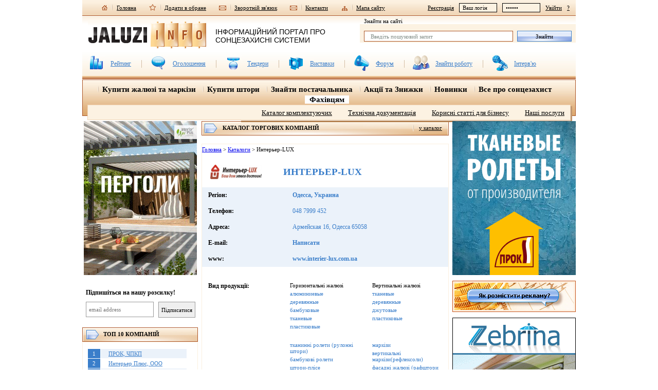

--- FILE ---
content_type: text/html; charset=windows-1251
request_url: https://jaluzi-info.ua/company/view/243.htm
body_size: 9318
content:
<!DOCTYPE html PUBLIC "-//W3C//DTD XHTML 1.0 Transitional//EN" "http://www.w3.org/TR/xhtml1/DTD/xhtml1-transitional.dtd">
<html xmlns="http://www.w3.org/1999/xhtml">
<head>
    <meta http-equiv="Content-Type" content="text/html; charset=windows-1251" />
    <title>Интерьер-LUX  - Жалюзи Инфо</title>
    <meta name="description" content="Информация для покупателей и продавцов жалюзи. Рейтинги компаний, отзывы, каталоги жалюзи." />
    <meta name="keywords" content="" />
    
    <link rel="stylesheet" href="/templates/default/css/art-styles.css?r=1" />
    <!--[if IE]><link rel="stylesheet" type="text/css" href="/templates/default/css/ie-styles.css" /><![endif]-->
    <link rel="stylesheet" href="/templates/default/css/fancybox.css" />
    <link rel="stylesheet" href="/templates/default/css/uploadify.css" />
    
    
    <script type="text/javascript" src="/templates/default/js/jLib.js"></script>
    <script type="text/javascript" src="/templates/default/js/functions.js?r=1"></script>
	<meta name="google-site-verification" content="4uHdcCxKmOfsDfNRrKABRORzPXQ9eJ0QQJgeDhyFN2E" />
	<meta name="p:domain_verify" content="7c3af95b85556b96abb1a410b382636a"/>
	<script type="text/javascript">
         var _gaq = _gaq || [];
        _gaq.push (['_setAccount', 'UA-13170226-3']);
        _gaq.push (['_addOrganic', 'yandex.ru', 'query']);
        _gaq.push (['_addOrganic', 'images.yandex.ru', 'text']);
        _gaq.push (['_addOrganic', 'blogs.yandex.ru', 'text']);
        _gaq.push (['_addOrganic', 'video.yandex.ru', 'text']);
        _gaq.push (['_addOrganic', 'mail.ru', 'q']);
        _gaq.push (['_addOrganic', 'go.mail.ru', 'q']);
        _gaq.push (['_addOrganic', 'google.com.ua', 'q']);
        _gaq.push (['_addOrganic', 'images.google.ru', 'q']);
        _gaq.push (['_addOrganic', 'maps.google.ru', 'q']);
        _gaq.push (['_addOrganic', 'rambler.ru', 'words']);
        _gaq.push (['_addOrganic', 'nova.rambler.ru', 'query']);
        _gaq.push (['_addOrganic', 'nova.rambler.ru', 'words']);
        _gaq.push (['_addOrganic', 'gogo.ru', 'q']);
        _gaq.push (['_addOrganic', 'nigma.ru', 's']);
        _gaq.push (['_addOrganic', 'search.qip.ru', 'query']);
        _gaq.push (['_addOrganic', 'webalta.ru', 'q']);
        _gaq.push (['_addOrganic', 'sm.aport.ru', 'r']);
        _gaq.push (['_addOrganic', 'meta.ua', 'q']);
        _gaq.push (['_addOrganic', 'search.bigmir.net', 'z']);
        _gaq.push (['_addOrganic', 'search.i.ua', 'q']);
        _gaq.push (['_addOrganic', 'index.online.ua', 'q']);
        _gaq.push (['_addOrganic', 'web20.a.ua', 'query']);
        _gaq.push (['_addOrganic', 'search.ukr.net', 'search_query']);
        _gaq.push (['_addOrganic', 'search.com.ua', 'q']);
        _gaq.push (['_addOrganic', 'search.ua', 'q']);
        _gaq.push (['_addOrganic', 'poisk.ru', 'text']);
        _gaq.push (['_addOrganic', 'go.km.ru', 'sq']);
        _gaq.push (['_addOrganic', 'liveinternet.ru', 'ask']);
        _gaq.push (['_addOrganic', 'gde.ru', 'keywords']);
        _gaq.push (['_addOrganic', 'affiliates.quintura.com', 'request']);
        _gaq.push (['_addOrganic', 'akavita.by', 'z']);
        _gaq.push (['_addOrganic', 'search.tut.by', 'query']);
        _gaq.push (['_addOrganic', 'all.by', 'query']);
        _gaq.push (['_trackPageview']);
		(function() {
			var ga = document.createElement('script'); ga.type = 'text/javascript'; ga.async = true;
			ga.src = ('https:' == document.location.protocol ? 'https://ssl' : 'http://www') + '.google-analytics.com/ga.js';
			var s = document.getElementsByTagName('script')[0]; s.parentNode.insertBefore(ga, s);
		})();
    </script>
    <script>
jQuery( document ).ready(function() {
	jQuery('#scrollup img').mouseover( function(){
		jQuery( this ).animate({opacity: 0.65},100);
	}).mouseout( function(){
		jQuery( this ).animate({opacity: 1},100);
	}).click( function(){
		window.scroll(0 ,0); 
		return false;
	});

	jQuery(window).scroll(function(){
		if ( jQuery(document).scrollTop() > 0 ) {
			jQuery('#scrollup').fadeIn('fast');
		} else {
			jQuery('#scrollup').fadeOut('fast');
		}
	});
});
    </script>
</head>
<body>
<div id="popup" align="center"></div>
<div align="center" style="/*background:url('/templates/default/images/top_ng.png') 0 -20px repeat-x, url('/templates/default/images/elshar38.png') center 50px  repeat-x, url('/templates/default/images/snow.gif*/');background-attachment:fixed;">
    <div id="page" lang="" align="left">
    	<div class="head">
        	<div class="hello">
	
	<div id="auth-message" class="message"></div>
	<a href="/profile/registration.htm">Реєстрація</a>
    <input type="text" value="Ваш логін" class="auth" name="login" />
    <input type="password" value="******" class="auth" name="password" />
	<a id="auth" name="login">Увійти</a>
	<a href="/profile/restore.htm">?</a>
	
	
	
</div>
        	<div class="top-links">
            	<a href="/"><img src="/templates/default/images/home.jpg" alt="" />Головна</a>
            	<a onclick="bookmark(this)"><img src="/templates/default/images/fav.jpg" alt="" />Додати в обране</a>
            	<a class="feedback" name="get"><img src="/templates/default/images/feedback.jpg" alt="" />Зворотній зв'язок</a>
                <a href="/contacts.htm"><img src="/templates/default/images/feedback.jpg" alt="" />Контакти</a>
            	<a href="/sitemap.htm"><img src="/templates/default/images/sitemap.jpg" alt="" />Мапа сайту</a>
            </div>
        </div>
        
		<div class="head-block">
	<div class="search">
		<form action="/search.htm">
		<span style="display:inline">Знайти на сайті</span>
		
		<div class="com_button">
		<div><g:plusone size="small" annotation="count"></g:plusone></div>
		<!-- Place this tag where you want the +1 button to render -->
		<!-- Place this render call where appropriate -->
		<script type="text/javascript">
		  window.___gcfg = {lang: 'ru'};
		
		  (function() {
		    var po = document.createElement('script'); po.type = 'text/javascript'; po.async = true;
		    po.src = 'https://apis.google.com/js/plusone.js';
		    var s = document.getElementsByTagName('script')[0]; s.parentNode.insertBefore(po, s);
		    
		  })();
		</script>
		<script>(function(d, s, id) {
		  var js, fjs = d.getElementsByTagName(s)[0];
		  if (d.getElementById(id)) return;
		  js = d.createElement(s); js.id = id;
		  js.src = "//connect.facebook.net/ru_RU/all.js#xfbml=1";
		  fjs.parentNode.insertBefore(js, fjs);
		}(document, 'script', 'facebook-jssdk'));</script>
		
		<div class="fb-like" data-send="false" data-layout="button_count" data-show-faces="true"></div>
</div>
		<div>
			<input type="text" class="text" value="Введіть пошуковий запит" name="q" />
			<input type="submit" class="button submit" value="Знайти" />
		</div>
		</form>
	</div>
	<a href="/" class="logo" style="margin-top:12px;"><img src="/templates/default/images/logo.jpg" style="margin-top:-0px;" alt="" /><span>інформаційний портал про сонцезахисні системи</span></a>
	<div style="position:relative;hight:1px;">
	<!--<img style="position:absolute;top:1px;left:475px;" src="/templates/default/images/candles-ny.png" />-->

	</div>
	<div class="top-menu">
		<ul>
			<li><img src="/templates/default/images/ico/rating.jpg" alt="" /><a href="/rating.htm">Рейтинг</a></li>
			<li><img src="/templates/default/images/ico/ann.jpg" alt="" /><a href="/announce.htm">Оголошення</a></li>
			<li><img src="/templates/default/images/ico/tender.jpg" alt="" /><a href="/tender.htm">Тендери</a></li>
			<li><img src="/templates/default/images/ico/ex.jpg" alt="" /><a href="/exhibitions.htm">Виставки</a></li>
			<li><img src="/templates/default/images/ico/forum.jpg" alt="" /><a href="/forum.htm">Форум</a></li>
			<li><img src="/templates/default/images/ico/job.jpg" alt="" /><a href="/job.htm">Знайти роботу</a></li>
			<li class="last"><img src="/templates/default/images/ico/interview.jpg" alt="" /><a href="/interview.htm">Інтерв'ю</a></li>
		</ul>
	</div>
</div>

<div class="selector">
	
	<div class="links">
		<a href="/company/jaluzi/" ><span>Купити жалюзі та маркізи</span></a>
		<a href="/company/category/3.htm" ><span>Купити штори</span></a>
		<a href="/company/category/1.htm" ><span>Знайти постачальника</span></a>
		<a href="/actions.htm" ><span>Акції та Знижки</span></a>
		<a href="/newitems.htm" ><span>Новинки</span></a>	
		<div style="display:inline;" rel="first" ><span><a >Все про сонцезахист</a></span></div>
		<div style="display:inline;" rel="second"  ><span><a class="sel" >Фахівцям</a></span></div>
		<!--<a href="/catalog.htm" class="first "><span>Каталоги</span></a>-->
	</div>
	
	
	<div id="rub_first" rel="first" class="rubs" style="display:none">
		<div>
			<a href="/photos.htm" >Фотогалерея</a>
			<a href="/allabout.htm">Все про жалюзі, маркізи та штори</a>
			<a href="/interest.htm" ><span>Це цікаво</span></a>
		</div>
	</div>
	<div rel="second"  id="rub_second"  class="rubs">
		<div>
			
			<a href="/components.htm" >Каталог комплектуючих</a>
			<a href="/techdoc.htm" >Технічна документація</a>
			<a href="/articles.htm" >Корисні статті для бізнесу</a>
			<a href="/services.htm" >Наші послуги</a>
		</div>
	</div>
</div>

        <table cellpadding="0" cellspacing="0" width="100%" class="content "><tr>
        <td class="left-side">
        	
            <div class="banners" style="height:316px;overflow:hidden"><div align="center" ><a href="/direct/to/150.htm" style="text-decoration:none;" target="_blank" title="Interior Plus produkcziya"><img src="/files/gif/1486122732.gif" alt="Interior Plus produkcziya" width="220" height="300" /></a></div></div>
            
            <!-- Begin MailChimp Signup Form -->
<link href="https://cdn-images.mailchimp.com/embedcode/slim-081711.css" rel="stylesheet" type="text/css">
<style type="text/css">
#mc_embed_signup{background:#fff; clear:left; font:12px Helvetica,Arial,sans-serif;  width:220px;}
/* Add your own MailChimp form style overrides in your site stylesheet or in this style block.
  We recommend moving this block and the preceding CSS link to the HEAD of your HTML file. */
</style>
<div id="mc_embed_signup">
<form action="https://jaluzi-info.us4.list-manage1.com/subscribe/post?u=ff5990ea21f8588955a2f9995&amp;id=fa655f9f5d" method="post" id="mc-embedded-subscribe-form" name="mc-embedded-subscribe-form" class="validate" target="_blank">
<label for="mce-EMAIL" style="font-size:12px">Підпишіться на нашу розсилку!</label>
    <div style="display: flex; justify-content: space-between">
        <input type="email" value="" name="EMAIL" class="email" id="mce-EMAIL" placeholder="email address" required>
        <div class="clear"><input type="submit" value="Підписатися" name="subscribe" id="mc-embedded-subscribe" style="display: inline-block; padding: 0 5px; height: 31px;"></div>
    </div>
</form>
</div>

<!--End mc_embed_signup--><!--<div class="subs">
	<p></p>
	<span>Підписатись на новини</span>
	<input type="text" value="Введіть Ваш E-mail" />
	<a class="button">Підписатися</a>
    <div class="separator"></div>
</div>-->
            <div class="header-sm">Топ 10 компаній</div>
<div class="top-company">
    <table cellpadding="0" cellspacing="1">
    
    <tr>
        <td class="num">1</td>
        <td class="name"><a href="/company/view/104.htm">ПРОК, ЧПКП</a></td>
    </tr>
    <tr>
        <td class="num">2</td>
        <td class="name"><a href="/company/view/41.htm">Интерьер Плюс, ООО</a></td>
    </tr>
    <tr>
        <td class="num">3</td>
        <td class="name"><a href="/company/view/30.htm">Жалюзі - Дизайн</a></td>
    </tr>
    <tr>
        <td class="num">4</td>
        <td class="name"><a href="/company/view/47.htm">Sunny, TM</a></td>
    </tr>
    <tr>
        <td class="num">5</td>
        <td class="name"><a href="/company/view/1963.htm">Миловид</a></td>
    </tr>
    <tr>
        <td class="num">6</td>
        <td class="name"><a href="/company/view/1962.htm">Львів Плісе</a></td>
    </tr>
    <tr>
        <td class="num">7</td>
        <td class="name"><a href="/company/view/1960.htm">ЖАЛЮЗІ best</a></td>
    </tr>
    <tr>
        <td class="num">8</td>
        <td class="name"><a href="/company/view/1959.htm">Інтернет-магазин jaluziodua</a></td>
    </tr>
    <tr>
        <td class="num">9</td>
        <td class="name"><a href="/company/view/1958.htm">OOO Jalousie brand</a></td>
    </tr>
    <tr>
        <td class="num">10</td>
        <td class="name"><a href="/company/view/1948.htm">Vertukall</a></td>
    </tr>
    </table>
</div>
            <div class="header-sm"><a href="/info.htm">Вся стрічка</a>Інфоцентр</div>
<div class="info-block">
	
	<div>
		<span>23.12.25</span>
		<a href="/info/view/615.htm">Новини компанії Інтер'єр Плюс</a>
		<p>Графік роботи на Новорічні свята!</p>
	</div>
    
	<div>
		<span>19.12.25</span>
		<a href="/info/view/614.htm">Графік роботи компанії Роліс у свята.</a>
		<p>Повідомляємо про зміни в графіку роботи компанії Роліс в грудні 2025 та січні 2026 рр.</p>
	</div>
    
	<div>
		<span>02.12.25</span>
		<a href="/info/view/613.htm">Святковий графік роботи компанії Декосан</a>
		<p>Наближаються свята, тож публікуємо графік роботи Декосану на грудень</p>
	</div>
    
	<div>
		<span>15.05.25</span>
		<a href="/info/view/612.htm">Компанія Венеція з міста Одеса зачиняється!</a>
		<p>та проводить розпродаж комплектуючих для жалюзі та ролет</p>
	</div>
    
	<div>
		<span>08.05.25</span>
		<a href="/info/view/610.htm">День пам'яті та примирення</a>
		<p>Пам'ятаємо тих, хто боровся за Україну</p>
	</div>
    
	<div>
		<span>18.04.25</span>
		<a href="/info/view/608.htm">З прийдешніми Великодніми святами!</a>
		<p></p>
	</div>
    
</div>

            <div id="fb-root"></div>
            <div style="width:223px; border:1px solid #aaa; border-top-color:#315c99; overflow-x:hidden; margin:10px 0;">
            <iframe name="f174e27f3" width="225" height="215" frameborder="0" allowtransparency="true" scrolling="no" title="fb:like_box Facebook Social Plugin" src="https://www.facebook.com/plugins/like_box.php?href=https://www.facebook.com/JALUZI.INFO&show_faces=true&show_border=false&header=true&stream=false&width=225&height=400&app_id=&locale=ru_RU&sdk=joey&channel=https://static.ak.facebook.com/connect/xd_arbiter.php?version=24#cb=f2c49afe4&origin=http%3A%2F%2Fjaluzi-info.ua%2Ff2b63e2bac&domain=jaluzi-info.ua&relation=parent.parent" style="border:none; visibility: visible; width: 235px; height: 215px; margin-left:-3px" class=""></iframe>
            </div>

			<a data-pin-do="embedUser" href="https://ru.pinterest.com/JaluziInfo/" data-pin-scale-width="66" data-pin-scale-height="225" data-pin-board-width="205"></a>
			<!-- Please call pinit.js only once per page -->
			<script type="text/javascript" async defer src="//assets.pinterest.com/js/pinit.js"></script>
			<br><br>
            <g:plus href="https://plus.google.com/109394340881061471686" rel="publisher" width="225" height="131" theme="light"></g:plus>
            <br />
            
        </td>
        <td class="center"><div id="p-border" class="nob"><div class="header"><a href="/company/jaluzi/">у каталог</a>Каталог торгових компаній</div>
<div class="company-view">
	<table class="h" cellpadding="0" cellspacing="0"><tr>
    <td width="110"><img src="/images/company.1308213035.1.b.jpg" alt="" /></td>
    <td><h1>Интерьер-LUX</h1></td>
    <div class="breadcrumb" xmlns:v="http://rdf.data-vocabulary.org/#">
			<span typeof="v:Breadcrumb">
			<a href="https://jaluzi-info.ua/" title="повернутися Головна" rel="v:url" property="v:title">Головна</a>
			</span>
			<span class="navigation-pipe">&gt;</span>
			<span typeof="v:Breadcrumb">
			<a href="https://jaluzi-info.ua/catalog.htm" title="повернутися Каталоги" rel="v:url" property="v:title">Каталоги</a>
			</span><span class="navigation-pipe">&gt;</span>
			<span class="navigation_end">Интерьер-LUX</span></div>
	
    
    </tr></table>
    <table class="f" cellpadding="0" cellspacing="0">
    <tr><td class="h">Регіон:</td><td><strong>Одесса, Украина</strong></td></tr>
    <tr><td class="h">Телефон:</td><td>048 7999 452</td></tr>
    
    <tr><td class="h">Адреса:</td><td>Армейская 16, Одесса 65058</td></tr>
    
    <tr><td class="h">E-mail:</td><td><a class="feedback" name="get|243">Написати</a></td></tr>
    <tr><td class="h">www:</td><td><a href="http://www.interier-lux.com.ua" target="_blank">www.interier-lux.com.ua</a></td></tr>
    </table>
	
	
	
	<table cellpadding="0" cellspacing="0" class="x-rubs">
	<tr>
		<td rowspan="10" class="h">Вид продукції:</td>
        
		<td>
			<div>Горизонтальні жалюзі</div>
			<ul><li>алюминиевые</li><li>деревянные</li><li>бамбуковые</li><li>тканевые</li><li>пластиковые </li></ul>
		</td>
        
        
		<td>
			<div>Вертикальні жалюзі</div>
			<ul><li>тканевые</li><li>деревянные</li><li>джутовые</li><li>пластиковые</li></ul>
		</td>
        
	</tr>
	<tr>
		<td><ul><li>Тканинні ролети (Рулонні штори)</li><li>Бамбукові ролети</li><li>Штори-Плісе</li><li>Фотожалюзі</li><li>Японські штори</li><li>Жалюзі з елекроприводом</li></ul></td>
		<td><ul><li>Маркізи</li><li>Вертикальні маркізи(Рефлексоли)</li><li>Фасадні жалюзі (Рафштори т.і.)</li><li>Захисні ролети</li></ul></td>
	</tr>
	</table>
	
	
	
	
    <div class="ab">
        <div>Про компанію</div>
        	Интерьер-LUX, постарается стать для вас навигатором по выбору  жалюзи и роллет. Мы поможем Вам в декорировании окон горизонтальными жалюзи, вертикальными жалюзи, рулонными шторами, шторами плисе, римскими шторами или же бамбуковыми ролетами. Вы заботитесь не только об интерьере окна, но и об экстерьере помещения? Будем рады предложить Вам роллеты, маркизы, шлагбаумы, парковочные барьеры, а так же роллетные, секционные, откатные, раздвижные и панорамные ворота.<br />
	 <br />

	</div>
    
    
    <div class="ab">
        <div>Фотогалерея:</div>
        <ul class="gallery">
        <li><a href="/images/company_gallery.1308213384.1.b.jpg" class="preview" rel="gal" title=""><img src="/images/company_gallery.1308213384.1.s.jpg"  /></a><p></p></li><li><a href="/images/company_gallery.1308213356.1.b.jpg" class="preview" rel="gal" title=""><img src="/images/company_gallery.1308213356.1.s.jpg"  /></a><p></p></li><li><a href="/images/company_gallery.1308213324.1.b.jpg" class="preview" rel="gal" title=""><img src="/images/company_gallery.1308213324.1.s.jpg"  /></a><p></p></li><li><a href="/images/company_gallery.1308213306.1.b.jpg" class="preview" rel="gal" title=""><img src="/images/company_gallery.1308213306.1.s.jpg"  /></a><p></p></li><li><a href="/images/company_gallery.1308213278.1.b.jpg" class="preview" rel="gal" title=""><img src="/images/company_gallery.1308213278.1.s.jpg"  /></a><p></p></li><li><a href="/images/company_gallery.1308213254.1.b.jpg" class="preview" rel="gal" title=""><img src="/images/company_gallery.1308213254.1.s.jpg"  /></a><p></p></li><li><a href="/images/company_gallery.1308213234.1.b.jpg" class="preview" rel="gal" title=""><img src="/images/company_gallery.1308213234.1.s.jpg"  /></a><p></p></li><li><a href="/images/company_gallery.1308213207.1.b.jpg" class="preview" rel="gal" title=""><img src="/images/company_gallery.1308213207.1.s.jpg"  /></a><p></p></li>
        </ul>
    </div>
    <div class="separator"></div>
    
	<br /><br /><br /><br />
</div>
<div class="comments-pad"><div>Відгуки (0)</div></div>
<ul class="comments">

</ul>
<a href="/company/comment/243.htm" class="x-add"><img src="/templates/default/images/plus.jpg" />додати відгук про компанію</a>
</div></td>
        <td class="right-side">
            <div class="banners">
	<div align="center">
	<div style="width:240px;height:300px;overflow:hidden;margin-top:11px;position:relative;background:url(/files/jpg/prok_banner_240x300_1427275113.jpg)">
		<object classid="clsid:d27cdb6e-ae6d-11cf-96b8-444553540000" codebase="http://fpdownload.macromedia.com/pub/shockwave/cabs/flash/swflash.cab#version=8,0,0,0" width="240" height="300" align="middle">
            <param name="allowScriptAccess" value="sameDomain" />
            <param name="movie" value="/files/swf/1427275113.swf" />
            <param name="quality" value="high" />
            <param name="wmode" value="transparent" />
            <embed src="/files/swf/1427275113.swf" quality="high" wmode="transparent" width="240" height="300" align="middle" allowScriptAccess="sameDomain" type="application/x-shockwave-flash" pluginspage="http://www.macromedia.com/go/getflashplayer" />
		</object>
		<a style="display:block;position:absolute;z-index:10;left:0;top:0;margin:0;padding:0;width:240px;height:300px;text-decoration:none;background:url(/templates/default/images/blank.gif);" href="/direct/to/132.htm" target="_blank" title="Тканевые ролеты Прока">&nbsp;</a>
	</div>
</div>
	<a href="/advert.htm"><img src="/templates/default/images/how_advert.jpg" alt="" /></a>
	<div align="center">
	<div style="width:240px;height:300px;overflow:hidden;margin-top:11px;position:relative;background:url(/files/gif/zebrina_banner_240x300_1455800387.gif)">
		<object classid="clsid:d27cdb6e-ae6d-11cf-96b8-444553540000" codebase="http://fpdownload.macromedia.com/pub/shockwave/cabs/flash/swflash.cab#version=8,0,0,0" width="240" height="300" align="middle">
            <param name="allowScriptAccess" value="sameDomain" />
            <param name="movie" value="/files/swf/1455800387.swf" />
            <param name="quality" value="high" />
            <param name="wmode" value="transparent" />
            <embed src="/files/swf/1455800387.swf" quality="high" wmode="transparent" width="240" height="300" align="middle" allowScriptAccess="sameDomain" type="application/x-shockwave-flash" pluginspage="http://www.macromedia.com/go/getflashplayer" />
		</object>
		<a style="display:block;position:absolute;z-index:10;left:0;top:0;margin:0;padding:0;width:240px;height:300px;text-decoration:none;background:url(/templates/default/images/blank.gif);" href="/direct/to/146.htm" target="_blank" title="Маркизы Зебрина">&nbsp;</a>
	</div>
</div>
	
	
		
</div>

            <div class="header-sm">Корисна інформація</div>
<ul class="info-block">
	<li><a href="http://zebrina.com.ua/markizy">Маркізи різноманітних систем та ступенів складності</a></li>
    <li><a href="http://jaluzi-design.com.ua/">Чудова нагода придбати тканинні ролети та дерев'яні жалюзі в Києві за привабливими цінами</a></li>
    
</ul>

			<div class="header-sm">Останнє на форумі</div>
<ul class="info-block">
	
    <li class="forum-block">
        <a href="/forum/theme/33.htm#p803" class="theme">Плиссе на рынке Украины</a>
        <p class="comment">Шторы-плиссе в ассортименте компании Декорвікна с 2003-го года. На мой взгляд - это одно из самых перспективных &hellip;</p>
        <a href="/forum/theme/33.htm#p803" class="more">Читати далі &rarr;</a>
        <span class="dt">22.03.2023</span>
        <div class="separator"></div>
    </li>
    
    <li class="forum-block">
        <a href="/forum/theme/69.htm/page/2/#p802" class="theme">Ремонт станка по производству горизонтальных жалюзи</a>
        <p class="comment">Здравствуйте! вот и меня это коснулось, (пропеллер,саблевидность) если можно то вышлете пожалуйста инструкция &hellip;</p>
        <a href="/forum/theme/69.htm/page/2/#p802" class="more">Читати далі &rarr;</a>
        <span class="dt">26.07.2020</span>
        <div class="separator"></div>
    </li>
    
    <li class="forum-block">
        <a href="/forum/theme/8.htm/page/3/#p794" class="theme">бесплатные замеры</a>
        <p class="comment">Я тоже думаю что от 50 будет в самый раз. Тогда и ценить будут больше.</p>
        <a href="/forum/theme/8.htm/page/3/#p794" class="more">Читати далі &rarr;</a>
        <span class="dt">08.04.2019</span>
        <div class="separator"></div>
    </li>
    
</ul>

            
            
        </td>
        </tr>
        
		<tr>
			<td style="color:#444" colspan="3" class="bottom-seo-text"></td>
		</tr>
        </table>
        <div class="footer">
        	<div class="counters">
	<span class="feed"><img src="/templates/default/images/feedback-blue.jpg" alt="" /><a href="/contacts.htm" >Контакти</a></span>
	<ul>
    	<li><a href="https://jaluzi-info.ua/" target="_blank"><img src="https://jaluzi-info.ua/stat/get/5/" alt="JALUZI-INFO.ua – портал про жалюзі, маркізи та штори. Каталог компаній. Відгуки про компанії." title="Жалюзі Інфо: жалюзі, рулонні штори, штори-плісе, маркізи." border="0" width="88" height="31" /></a></li>
		
	</ul>
	 <div class="social">
		<noindex>
    	<a href="https://www.youtube.com/user/JaluziInfoUa" target="_blank" rel="nofollow"><img src="/templates/default/images/ico/youtube.png" /></a>
    	<a href="https://google.com/+Jaluzi-infoUa" target="_blank" rel="nofollow"><img src="/templates/default/images/ico/google.png" /></a>
    	<a href="https://www.facebook.com/JALUZI.INFO" target="_blank" rel="nofollow"><img src="/templates/default/images/ico/facebook.png" /></a>
		</noindex>
	</div>
</div>
<div class="bottom-rubs">
	<ul style="width:140px">
		<li class="top"><img src="/templates/default/images/home-blue.jpg" alt="" /><a href="/">На головну</a></li>
		<li><a href="/job.htm" >Вакансії/резюме</a></li>
		<li><a href="/catalog.htm" >Каталоги</a></li>
		<li><a href="/actions.htm" >Акції</a></li>
		<li><a href="/newitems.htm" >Новинки</a></li>
		<li><a href="/interest.htm">Це цікаво</a></li>
		<li><a href="/advert.htm">Як розмістити рекламу</a></li>
	</ul>
	<ul style="width:100px">
		<li class="top">&nbsp;</li>
		<li><a href="/rating.htm" >Рейтинг</a></li>
		<li><a href="/announce.htm" >Оголошення</a></li>
		<li><a href="/tender.htm" >Тендери</a></li>
		<li><a href="/exhibitions.htm" >Виставки</a></li>
		<li><a href="/forum.htm" >Форум</a></li>
	</ul>
	<ul style="width:170px">
		<li class="top"><strong>Дизайнерам та покупцям жалюзі</strong></li>
		<li><a href="/company/jaluzi/" >Каталог торгових компаній</a></li>
		<li><a href="/photos.htm">Фотографії жалюзі в інтер'єрі</a></li>
		<li><a href="/company/category/3.htm" >Каталог компаній текстильного дизайну</a></li>
		<li><a href="/allabout.htm">Все про жалюзі та маркізи</a></li>
	</ul>
	<ul style="width:170px">
		<li class="top"><strong>Фахівцям ринку жалюзі</strong></li>
		<li><a href="/company/category/1.htm" >Постачальники комплектуючих та обладнання</a></li>
		<li><a href="/components.htm" >Каталог комплектуючих</a></li>
		<li><a href="/techdoc.htm">Технічна документація</a></li>
		<li><a href="/exhibitions.htm" >Календар виставок</a></li>
		<li><a href="/articles.htm" >Корисні статті для бізнесу</a></li>
		<li><a href="/job.htm" >Робота у сфері жалюзі</a></li>
		<li><a href="/services.htm" >Наші послуги</a></li>
	</ul>
</div>
<div class="separator"></div>
<div class="bottom-info">
	<div class="copyright">
		
		<a href="/docs/view/50.htm" style="display:block;margin-bottom:5px">Угода користувача</a>
		
		<p>Copyright © 2010 Жалюзі-інфо</p>
		При використанні матеріалів сайту активне посилання на <a href="https://jaluzi-info.ua/">https://jaluzi-info.ua</a> обов'язкове<br /></div>
	<a href="" class="logo"><img src="/templates/default/images/bottom-logo.jpg" alt="" /><span>інформаційний портал про сонцезахисні системи</span></a><br />
<br />

    <div style="margin-left:10px;">
		<!--<p><a href="http://netpeak.ua/" title="Р Р°СЃРєСЂСѓС‚РєР° СЃР°Р№С‚Р°">Р РѕР·РєСЂСѓС‚РєР° СЃР°Р№С‚Сѓ</a> - РќРµС‚РїС–Рє.</p>
					      -->		
		<div xmlns:v="http://rdf.data-vocabulary.org/#" style="float:left">
		<span typeof="v:Breadcrumb">
		<a property="v:title" rel="v:url" href="https://jaluzi-info.ua/">jaluzi-info.ua</a> &#8250; </span>
		<span typeof="v:Breadcrumb">
		<a property="v:title" rel="v:url" href="https://jaluzi-info.ua/#jaluzi"> Королівський &#9819; Вибір Сонцезахисних систем</a> &#8250; </span>
		<span typeof="v:Breadcrumb">Жалюзі</span>
		</div>
	</div>
</div>
<div class="separator"></div>

        </div>
	<style>
	#scrollup {
		position: fixed; 
		opacity: 1; 
		padding: 5px; 
		left: 10px; 
		bottom: 10px;
		display: none;
		cursor: pointer;
	}
	</style>
	<div id="scrollup" ><img class="up" alt="Прокрутить вверх" src="/templates/default/images/up.png" /></div>
    </div>
</div>

<script type="text/javascript"> _shcp = []; _shcp.push({widget_id : 517335, widget : "Chat", side : "right", position : "center", template : "blue"   , inviteText : "Чи можемо ми чимось допомогти?" , track : 1 }); (function() { var hcc = document.createElement("script"); hcc.type = "text/javascript"; hcc.async = true; hcc.src = ("https:" == document.location.protocol ? "https" : "http")+"://widget.siteheart.com/apps/js/sh.js"; var s = document.getElementsByTagName("script")[0]; s.parentNode.insertBefore(hcc, s.nextSibling); })(); </script>

<!-- Yandex.Metrika counter -->
<div style="display:none;">
<script type="text/javascript">
(function(w, c) {
    (w[c] = w[c] || []).push(function() {
        try {
            w.yaCounter11690722 = new Ya.Metrika({id:11690722, enableAll: true, webvisor:true});
        }
        catch(e) { }
    });
})(window, "yandex_metrika_callbacks");
</script>
</div>
<script src="//mc.yandex.ru/metrika/watch.js" type="text/javascript" defer="defer"></script>
<noscript><div><img src="//mc.yandex.ru/watch/11690722" style="position:absolute; left:-9999px;" alt="" /></div></noscript>
<!-- /Yandex.Metrika counter -->
</body>
</html>

--- FILE ---
content_type: text/html; charset=utf-8
request_url: https://accounts.google.com/o/oauth2/postmessageRelay?parent=https%3A%2F%2Fjaluzi-info.ua&jsh=m%3B%2F_%2Fscs%2Fabc-static%2F_%2Fjs%2Fk%3Dgapi.lb.en.2kN9-TZiXrM.O%2Fd%3D1%2Frs%3DAHpOoo_B4hu0FeWRuWHfxnZ3V0WubwN7Qw%2Fm%3D__features__
body_size: 161
content:
<!DOCTYPE html><html><head><title></title><meta http-equiv="content-type" content="text/html; charset=utf-8"><meta http-equiv="X-UA-Compatible" content="IE=edge"><meta name="viewport" content="width=device-width, initial-scale=1, minimum-scale=1, maximum-scale=1, user-scalable=0"><script src='https://ssl.gstatic.com/accounts/o/2580342461-postmessagerelay.js' nonce="cOWsGEqmdZLpqtqxD625_A"></script></head><body><script type="text/javascript" src="https://apis.google.com/js/rpc:shindig_random.js?onload=init" nonce="cOWsGEqmdZLpqtqxD625_A"></script></body></html>

--- FILE ---
content_type: text/css
request_url: https://jaluzi-info.ua/templates/default/css/art-styles.css?r=1
body_size: 9803
content:
/*	-----------------------------------------------------	*/
/*						ОБЩИЕ СТИЛИ							*/
/*	-----------------------------------------------------	*/
html, body, div, span, ul, li, td, p, input, select, textarea, label {margin:0; padding:0; font-family:Tahoma; font-size:11px;}
h1, h2, h3 {margin:0; padding:0; font-size:11px;}
body {background:#FFF;
/*background:url(../images/snow2.gif) #fff;*//* new year*/
background-attachment:fixed;
}
a {cursor:pointer; text-decoration:underline;}
a:hover {text-decoration:none;}
img {border:none;}
.separator {height:1px !important; line-height:1px !important; float:none !important; clear:both !important; border:none !important; background:none !important; padding:0 !important; margin:0 !important;}

sup {color:#F00; font-size:11px; font-weight:bold;}
.message {border:#F00 1px solid; background-color:#f15b5b; color:#FFF; font-family:Arial; font-weight:bold; font-size:16px; padding:6px; text-align:center; }
.good {border:#074B97 1px solid; background-color:#3A7ECA;}
.alert
{
	border:#ddaa2e 1px solid;
	background-color:#f0ddae;
	color:#C00;
	font-family:Arial;
	line-height:22px;
	font-size:12px;
	padding:8px 18px;
	text-align:left;
	margin:6px -20px;
}
.alert a {color:#333; font-size:12px; text-decoration:underline;}
.alert a:hover {text-decoration:none;}

span.dt {display:block; float:right; background:#3a7eca; color:#FFF; padding:1px 2px; font-size:10px;}

div.navigator {text-align:left; padding:20px 0; /*border-top:#ac5424 1px dotted;*/ clear:both; color:#313235; height:18px;}
div.navigator b, div.navigator a, div.navigator span
	{color:#313235; font-size:11px; text-decoration:none; display:block; float:left; margin-left:6px; padding:4px 6px;}
div.navigator b {background-color:#ebf2fa; font-weight:normal;}
div.navigator span {margin:0;}

#page {width:960px; background:#FFF;
 
}
.button
{
	border:#3a7eca 1px solid;
	height:21px;
	width:106px;
	background:url(../images/button-bg.jpg) top center no-repeat;
	text-align:center;
	color:#000 !important;
	text-decoration:none;
}
a.button, a.cancel {display:block; line-height:17px; height:19px;}

.cancel
{
	border:#e20000 1px solid;
	height:21px;
	width:119px;
	padding-left:2px;
	background:url(../images/cancel.jpg) top center no-repeat;
	text-align:center;
	color:#FFF !important;
	text-decoration:none;
}

.txt {padding:10px;}
.txt * {line-height:17px;}
.txt p {margin:0; padding:4px 0;}
.txt li {margin-left:25px;}
/*.txt img {margin:0 8px 3px 0;}*/
div.images {float:left; width:150px; margin:5px 15px 0 0;}
div.images img {width:140px; margin-bottom:15px;}

.bottom-seo-text li {padding:3px 0; margin-left:25px;}

/*	-------------------	Заголовки	-------------------	*/
.header-blue {font-size:14px; font-weight:bold; padding:20px 0 16px 0; border-bottom:#ac5424 1px dotted; margin-bottom:25px; color:#3a7eca;}
.large {font-size:16px; text-align:center; text-transform:uppercase; margin:0 10px;}
.header-simply {font-size:14px; font-weight:bold; padding:0; margin-bottom:10px; color:#3a7eca;}
.header, .header-sm
{
	border:#ac5424 1px solid;
	background:url(../images/header-bg.jpg) top left no-repeat;
	height:24px;
	line-height:24px;
	text-align:left;
	font-weight:bold;
	text-transform:uppercase;
	padding:0 12px 2px 40px;
	overflow:hidden;
}
.header-long
{
	border:#ac5424 1px solid;
	background:url(../images/header-bg2.jpg) 0 50% no-repeat;
	height:31px;
	line-height:14px;
	text-align:left;
	font-weight:bold;
	text-transform:uppercase;
	padding:4px 12px 2px 40px;
	overflow:hidden;
}
.header-sm {background:url(../images/header-sm-bg.jpg) top left no-repeat;}
.header-sm a, .header a, .header-long a
	{float:right; font-weight:normal; color:#000; text-transform:none; background:url(../images/top-links-sep.jpg) 0 50% no-repeat; padding-left:12px;}
.header-long a {margin-top:5px;}
.header-sm a img, .header a img, .header-long a img {float:left; margin:4px 4px 0 0;}
.header-long a img {margin-top:0;}

div.man-links {padding:8px; border-bottom:#000 1px dotted; color:#000;}
div.man-links a {font-weight:bold; color:#316AC5; padding:0 4px;}
div.man-links a.sel {color:#A00;}

select.country {width:45%;}
select.city {width:53%;}

div.rub-b {color:#3a7eca; font-weight:bold; padding:30px 0 0 0; font-size:12px;}
div.rub-b * {font-size:12px;}
div.rub-g {color:#7d7e81; padding:0 0 20px 0; font-size:12px; font-weight:bold;}
table.rub-c {width:50%; float:left; margin:16px 0 0 0;}
table.rub-c tr td {/*width:45%;*/ padding:3px 10px 3px 0 !important; font-weight:normal !important; font-size:12px;}
table.rub-c tr td label {font-size:12px; text-transform:lowercase;}
div.rub-b input, div.rub-g input, table.rub-c tr td input {width:auto !important;}
div.rub-b input {float:left; margin-right:20px;}

/*	Авторизация на сервисах	*/
#x-auth-message {display:none; margin-top:8px;}
div.x-auth {padding:12px; background-color:#FFF; border:1px solid #FBF0DF;}
div.x-auth table {margin:20px 0;}
div.x-auth table td {padding:3px 18px 3px 0; font-size:11px;}
div.x-auth table td a {color:#3a7eca; text-decoration:underline;}
div.x-auth table td a.button, div.x-auth table td a:hover {text-decoration:none;}
div.x-auth table td input {width:185px; height:19px; border:#ac5424 1px solid;}

/*	-----------------------------------------------------	*/
/*					ВСПЛЫВАЮЩЕЕ ОКНО						*/
/*	-----------------------------------------------------	*/

#popup {position:absolute; width:100%; display:none; z-index:999;}
#popup div#add-form {background:#FFF; border:#e9c69e 7px solid; width:800px;}
#popup span.p-h
{
	display:block;
	position:relative;
	color:#FFF;
	background:#ce9061;
	padding:7px;
	font-size:12px;
	font-family:Arial;
	font-weight:bold;
	text-align:left;
}
#popup span.p-h a
{
	float:right;
	border:#FFF 1px solid;
	color:#FFF;
	padding:3px 5px;
	font-size:14px;
	font-family:Arial;
	background:#CE9061;
	text-decoration:none;
	margin:-4px -4px 0 8px;
}
#popup span.p-h div
{
	position:absolute;
	margin:2px;
	top:30px;
	right:0;
/*	width:280px;*/
	padding:8px;
	color:#316ac5;
	border:#316ac5 1px solid;
	background:#FFF;
	font-weight:normal;
	display:none;
}
#popup p.p-f {display:block; height:20px; padding:4px; font-size:14px; font-weight:bold; color:#FFF; padding-right:80px; background:#ce9061;}
#popup a#popup-apply {float:right; margin:4px;}
#popup div.p-b {border-top:#FFF 1px solid; border-bottom:#FFF 1px solid; padding:12px;}
#popup div.p-b table {border-collapse:collapse;}
#popup div.p-b table tr td {text-align:left; padding:4px; color:#000; font-size:12px; font-weight:bold; vertical-align:middle;}
#popup div.p-b table.price tr td {vertical-align:top;}
#popup div.p-b table tr td textarea,
#popup div.p-b table tr td select,
#popup div.p-b table tr th select,
#popup div.p-b table tr td input {border:#ac5424 1px solid; padding:2px;}
#popup div.p-b table tr th
{
	text-align:center;
	padding:6px;
	color:#316AC5;
	font-size:12px;
	font-weight:bold;
	vertical-align:middle;
	border-top:#316AC5 1px dashed;
	border-bottom:#316AC5 1px dashed;
	background:#FFF;
}
#popup div.p-b table tr td.sel input, #popup div.p-b table tr td.sel textarea, #popup div.p-b table tr td.sel select {border:#f15b5b 2px solid;}
#popup div.p-b table tr td input, #popup div.p-b table tr td textarea {width:98%; color:#222; font-size:12px;}
#popup div.p-b table tr td span {display:block; font-size:10px; font-weight:normal; color:#d23736;}

div.man-links {padding:8px; border-bottom:#000 1px dotted; color:#000;}
div.man-links a {font-weight:bold; color:#316AC5; padding:0 4px;}
div.man-links a.sel {color:#A00;}

div.seo-text {padding:12px; font-size:10px; color:#333;}
div.seo-text * {/*font-size:10px; color:#333;*/}
div.seo-text ul {margin-left:25px;}

select.country {width:45%;}
select.city {width:53%;}

div.rub-b {color:#3a7eca; font-weight:bold; padding:30px 0 0 0;}
div.rub-g {color:#7d7e81; padding:16px 0 0 0;}
table.rub-c {/*width:100%;*/ margin:16px 0 0 0;}
table.rub-c tr td {/*width:45%; */padding:2px 5% 2px 0 !important; font-weight:normal !important;}
div.rub-b input, div.rub-g input, table.rub-c tr td input {width:auto !important; float:left; margin-right:8px;}

/*	-----------------------------------------------------	*/
/*							ШАПКА							*/
/*	-----------------------------------------------------	*/
div.head {height:30px; background:url(../images/top-links-bg.jpg) repeat-x top left; padding:0 12px;}
div.hello {float:right; height:30px; line-height:30px; position:relative;}
div.hello a {color:#000; margin-left:7px;}
div.hello span {padding:2px 4px; background-color:#ac5424; color:#FFF; font-size:10px;}
div.hello input {border:#000 1px solid; color:#000; width:60px; height:16px; background:#fcf2e2; padding:0 6px; margin-left:7px;}
#auth-message {width:300px; position:absolute; z-index:3; top:30px; right:-12px; display:none; line-height:normal;}

div.top-links {float:left; line-height:30px;}
div.top-links a {color:#000; margin-left:55px; display:block; float:left; white-space:nowrap;}
div.top-links a img {float:left; margin:8px 0 0 -30px; padding-right:9px; background:url(../images/top-links-sep.jpg) no-repeat 100% 50%;}

div.top-banner {padding:0 9px 9px 9px; clear:both;}
div.top-banner div {width:728px; height:101px; overflow:hidden;}

div.bottom-banner {margin:40px 0 30px 0;}
div.bottom-banner div {width:728px; height:90px; overflow:hidden;}

div.head-block {height:124px; margin-bottom:1px; background:url(../images/head-block-bg.jpg) repeat-x top left;}
a.logo{display:block; float:left; text-decoration:none; width:500px; height:52px; margin:9px 0 0 11px;}
a.logo img {float:left; margin-right:18px;}
a.logo span {display:block; margin-top:12px; text-transform:uppercase; text-align:left; color:#000; font-size:14px; font-family:Arial;}

div.search {float:right; text-align:left; width:420px; padding-top:5px; height:60px;}
div.search span {padding:5px 8px; display:block;}
div.search div {background:#fcf2e2; padding:8px; height:20px;}
div.search div input {float:left;}
div.search div input.text {border:#ac5424 1px solid; height:19px; width:264px; padding:0 12px; color:#828D88; margin-right:8px;}
div.search div input.submit {width:106px;}

div.search .com_button{padding:0 2px 0 0; margin:0; float:right;background:none;height:25px; background:none; width:218px;}

div.search .com_button div{padding:0 6px;margin:0; background:none; display:inline;}
div.search .com_button span{padding:0;margin:0;display:inline}
div.top-menu {padding:10px 0 10px 10px; height:40px; clear:both;}
div.top-menu ul {list-style-type:none;}
div.top-menu ul li {display:block; float:left;}
div.top-menu ul li img {float:left;}
div.top-menu ul li a {color:#3a7eca; font-size:12px; padding-right:20px; border-right:#d3bda4 1px solid; margin:12px 15px 0 10px; display:block; float:left;}
div.top-menu ul li a.sel {font-weight:bold;}
div.top-menu ul li.last a {padding-right:0; margin-right:0; border-right:none;}
#clock
{float:right; display:block; border:#ac5424 1px solid; background:#FFF; color:#000; text-align:center; height:18px; line-height:18px; width:80px; margin-top:10px;}

div.selector {height:61px; padding:8px 9px 0 9px; border:#ac5424 1px solid; background:url(../images/selector-bg.jpg) repeat-x bottom;}
div.selector div.pads {position:relative; z-index:2; float:left; padding-left:7px;}
div.selector div.pads div {float:left; padding:0; margin:0 11px -1px 0;}
/*div.selector div.pads div a {display:block; padding:3px 18px; margin:3px; font-weight:bold; text-decoration:none; color:#FFF; background:#3a7eca;}*/
div.selector div.pads div a {display:block; padding:3px 6px; margin:3px; font-weight:bold; text-decoration:none; color:#000; font-size:13px; font-family: Calibri;}
div.selector div.pads div.sel {background:#fcf2e2; border:#f0d5b6 1px solid; border-bottom:none;}
div.selector div.pads div.sel span {display:block; margin:2px -4px 0 0; height:22px; border-right:#c5a689 3px solid;}
div.selector div.pads div.sel a {color:#000; background:#fcf2e2; font-size:13px; font-family: Calibri;}

div.selector div.links, div.selector div.links a,div.selector div.links div span a, div.selector div.links a span{
	font-size:15px;
	font-weight:800;
	font-family: Calibri;
	color:#000;
	text-decoration:none;
}
div.selector div.links {float:left; line-height:20px;margin:0 auto; width: 960px; text-align:center; margin-left:-14px;}
div.selector div.links a { background:url(../images/top-links-sep.jpg) no-repeat 0 50%; padding:0 9px !important; margin:0 !important;
}
div.selector div.links a.first {background:none; }
div.selector div.links a.sel {padding: 0 5px;}
div.selector div.links div span a.sel {  padding:0 5px;}
div.selector div.links div span a.sel
{
	background:#FFF;
}
div.selector div.links a.sel span{background:#FFF; padding:4px !important; }

div.selector div.rubs {clear:left; background:#fcf2e2; border:#f0d5b6 1px solid; text-align:left;}
div.selector div.rubs {height:28px; line-height:26px;}
div.selector div.rubs div {margin:2px -4px -4px 2px; border-right:#bf9772 3px solid; border-bottom:#b48151 3px solid; height:28px; float: right; padding: 0 12px;}
div.selector div.rubs a {color:#000; margin-left:28px; font-size:13px; font-family: Calibri;}
div.selector div.rubs a.sel {font-weight:bold; background-color:#FFF; padding:3px 8px; text-decoration:none;}
/*	-----------------------------------------------------	*/
/*							КОНТЕНТ							*/
/*	-----------------------------------------------------	*/
table.content {width:100%; margin:10px 0;}
table.content tr td {vertical-align:top;}
table.content td.left-side {width:220px;}
table.content td.right-side {width:240px;}
table.content td.center {padding:0 7px;}
table.hide-right td.right-side {display:none;}
table.hide-right td.center {padding-right:0;}
table.hide-right .header {background-image:url(../images/header-half-wide-bg.jpg);}
table.hide-both td.right-side, table.hide-both td.left-side {display:none;}
table.hide-both td.center {padding-right:0; padding-left:0;}
table.hide-both .header {background-image:url(../images/header-wide-bg.jpg);}
div.b {border:1px solid #FBF0DF; width:478px;}
div.b .header {margin:-1px -1px 0 -1px !important;}
div.control {text-align:right; padding:12px; height:18px;}
div.control a {line-height:18px; color:#000; font-size:11px; float:right; margin-left:8px;}
div.control img {width:16px; height:16px; border:none;}

/*	-------------------	Левая колонка	-------------------	*/
.info-block {border:#fbf0df 1px solid; padding:1px 9px 13px 9px; margin-bottom:12px;}
ul.info-block li {border-top:#ac5424 1px dotted; padding:15px 11px 0 11px; margin-top:15px; list-style-type:none; line-height:14px;}
ul.info-block li:first-child {border:none; margin-top:0;}
ul.info-block li a {color:#3a7eca;}
ul.info-block li.forum-block {padding:11px 11px 0 11px;}
ul.info-block li.forum-block a.theme {display:block; color:#3a7eca; font-weight:bold; text-decoration:none; margin-bottom:5px;}
ul.info-block li.forum-block a.theme:hover {text-decoration:underline;}
ul.info-block li.forum-block p {padding-bottom:4px;}
ul.info-block li.forum-block a.more {color:#3a7eca; text-decoration:none; float:right;}
ul.info-block li.forum-block a.more:hover {text-decoration:underline;}
ul.info-block li.forum-block  span.dt {float:left;}
div.info-block div {padding-top:20px;}
div.info-block div span {display:block; float:left; background:#3a7eca; color:#FFF; padding:1px 2px; font-size:10px;}
div.info-block div a {margin-left:50px; display:block; color:#3a7eca; margin-bottom:7px; height:26px; overflow:hidden;}
div.info-block div p {margin-left:50px;}

div.subs {border:#fbf0df 1px solid; padding:9px; margin-bottom:12px; color:#000;}
div.subs input, div.subs a {float:left;}
div.subs span {display:block; padding-bottom:8px;}
div.subs input {border:#ac5424 1px solid; height:19px; width:90px; padding:0 10px; color:#e2ddd8; margin-right:8px;}
div.subs input.focus {color:#666;}
div.subs a {width:76px;}
div.subs p {color:#F00; font-size:12px; font-weight:bold; display:none; text-align:center; padding:5px 0;}

div.about {border:#fbf0df 1px solid; padding:14px; margin-bottom:12px; color:#695f5f;}
div.about div
{
	text-align:left;
	font-weight:bold;
	text-transform:uppercase;
	color:#000;
	height:20px;
	line-height:20px;
	background:url(../images/big-arrow.jpg) no-repeat 0 50%;
	padding-left:34px;
	margin:-5px 0 18px -5px;
}

div.filter {border:#fbf0df 1px solid; padding:20px 10px; margin-bottom:11px;}
div.filter div {color:#000; font-weight:bold; padding-bottom:16px;}
div.filter span.hr {display:block; height:1px; border-bottom:#ac5424 1px dotted; margin-bottom:16px;}
div.filter p {text-align:center; padding-bottom:6px;}
div.filter p strong {display:block; text-align:left; color:#3A7ECA; padding-bottom:6px;}
div.filter ul {display:block; margin-bottom:12px;}
div.filter ul li {list-style-type:none; padding-bottom:4px;}
div.filter ul li a {color:#3a7eca;}
div.filter ul li a span {display:block; padding-left:25px; text-decoration:underline;}
div.filter ul li a:hover span {text-decoration:none;}
div.filter ul li a img {float:left; margin-top:2px;}
div.filter div.country {height:19px; width:166px; padding:6px 0 0 0; background:url(../images/country-bg.jpg) no-repeat 50% 50%; margin-bottom:15px;}
div.filter div.country select {border:none; height:15px; width:149px; font-size:11px;}

div.top-company {border:#fbf0df 1px solid; padding:12px 9px; margin-bottom:12px;}
div.top-company table {width:194px;}
div.top-company table tr:nth-child(odd) {background-color:#ebf2fa;}
div.top-company table tr td {padding:3px 6px; vertical-align:middle; text-align:center; color:#000;}
div.top-company table tr td.num {background:#3a7eca; color:#FFF; width:12px;}
div.top-company table tr td.name {text-align:left; padding:3px 15px; width:130px;}
div.top-company table tr td a {color:#3a7eca;}

/*	-------------------	Правая колонка	-------------------	*/
div.banners {margin-top:-11px; margin-bottom:12px; text-align:center;}
div.banners a {display:block; margin-top:11px;}
div.question {border:#fbf0df 1px solid; padding:16px 20px; margin-bottom:12px; color:#000;}
div.question div.h {font-weight:bold; margin-bottom:30px;}
div.question ul li {list-style-type:none; padding-bottom:18px;}
div.question ul li span {display:block; float:right; width:175px;}
div.question ul li input {float:left;}

div.question div.vote {height:16px; background-color:#3a7eca; float:left; margin:0 7px 0 0;}
div.question p {padding:0 0 5px 0;}

/*	---------------------	Центр	----------------------	*/
div.actions-first {background:#fbf0df; border-bottom:#FFF 1px solid; padding:9px;}
div.actions-first div.pads {position:relative; z-index:2; float:left; padding-left:7px;}
div.actions-first div.pads div {float:left; padding:0; margin:0 11px -1px 0;}
div.actions-first div.pads div a {display:block; padding:1px 18px; margin:3px; font-weight:bold; text-decoration:none; color:#FFF; background:#3a7eca;}
div.actions-first div.pads div.sel {background:#fcf2e2; border:#f0d5b6 1px solid; border-bottom:none;}
div.actions-first div.pads div.sel span {display:block; margin:2px -4px 0 0; height:18px; border-right:#c5a689 3px solid;}
div.actions-first div.pads div.sel a {color:#000; background:#fcf2e2;}
div.actions-first div.all {float:right; line-height:20px;}
div.actions-first div.all a {color:#000; padding:0 18px;}
div.slider {clear:left; background:#fcf2e2; border:#f0d5b6 1px solid; text-align:left; padding:4px; position:relative; height:153px;}
div.slider div.slides
{
	background:url(../images/f-actions-bg.jpg) top left no-repeat;
	height:158px;
	width:410px;
	margin:0 -8px -8px 0;
	padding:0 27px 0 20px;
	border-right:#ccb7a2 3px solid;
	border-bottom:#ccb7a2 3px solid;
	overflow:hidden;
}
div.slider div.slides div {overflow:hidden; width:410px; height:158px;}
div.slider div.slides a {display:block; margin:30px 10px; color:#FFF; text-decoration:none; width:180px; height:96px; overflow:hidden;}
div.slider div.slides a img {width:63px;}
div.slider div.slides a span {display:block; float:left; margin-right:16px; width:63px; height:77px; overflow:hidden;}
div.slider div.pg-buttons {position:absolute; right:0; bottom:0; width:120px; height:25px;}
div.slider div.pg-buttons a {display:block; float:left; background:#fcf2e2; color:#000; margin-right:3px; padding:1px; text-decoration:none;}
div.slider div.pg-buttons a span {display:block; width:18px; height:18px; text-align:center; line-height:18px; border:#fcf2e2 1px solid;}
div.slider div.pg-buttons a.sel span {background:#ccb7a2; border-color:#ccb7a2;}
div.slider div.pg-buttons a:hover span {border-color:#ccb7a2;}
div.slider div.pg-buttons {position:absolute; right:0; bottom:0; width:120px; height:25px;}
div.slider a.pg-left, div.slider a.pg-right {position:absolute; top:4px; width:20px; height:154px; display:block; text-decoration:none;}
div.slider a.pg-left {left:4px;}
div.slider a.pg-right {right:7px;}

div.top5 {background:#fbf0df; border-top:#e7c298 1px solid; padding:7px 9px; margin-bottom:11px;}
div.top5 div {background:#FFF;}
div.top5 div div {line-height:25px; font-weight:bold; padding:0 10px;}
div.top5 div div span {text-align:center; background:url(../images/top-star.jpg) no-repeat 50% 50%; padding:5px 9px;}
div.top5 table {width:454px; margin:5px 4px;}
div.top5 table tr:nth-child(odd) {background:#ebf2fa;}
div.top5 table tr td {padding:2px 6px; vertical-align:middle; text-align:center; color:#000;}
div.top5 table tr td.num {background:#3a7eca; color:#FFF; width:12px;}
div.top5 table tr td.name {text-align:left; padding:2px 15px; width:130px;}
div.top5 table tr td a {color:#3a7eca;}
a.top-all {float:right; font-weight:normal; font-size:11px; color:#3a7eca;}

div.pic-rubs {border:#fbf0dd 1px solid; padding-bottom:26px;}
div.pic-rubs table {width:98%; margin-left:2%;}
div.pic-rubs table tr td {vertical-align:middle; text-align:left; padding:20px 30px 0 0; width:108px;}
div.pic-rubs table tr td.icon {width:68px; padding-left:30px; padding-right:0;}
div.pic-rubs table tr td.border {border-right:#ac5424 1px dotted;}
div.pic-rubs table tr.top td {padding-top:0;}
div.pic-rubs table tr td.pad {padding-bottom:20px;}
div.pic-rubs table tr td:first-child {border:none;}
div.pic-rubs table tr td a {color:#3a7eca; font-weight:bold;}
div.pic-rubs table tr td img {float:left; margin-right:20px; border:#ad5526 1px solid; width:46px;}

div.c-banners {width:480px; margin:11px 0;}
div.c-banners a {width:480px; height:60px; overflow:hidden; display:block;}
div.f-banners {width:490px; margin:11px -10px 30px 0;}
div.f-banners a {width:236px; height:236px; display:block; float:left; margin:0 8px 9px 0; overflow:hidden;}

/*	---------------------	Регистрация	----------------------	*/
table.reg-select {margin:30px 0 0 15px;}
table.reg-select tr th {width:50%; font-size:16px; color:#3a7eca; font-weight:bold; text-align:center;}
table.reg-select tr td {padding:15px; width:200px;}
table.reg-select tr td a.button {width:121px;}

div.page-pad {border-bottom:#fbf0df 9px solid; margin-bottom:1px; height:22px; padding-top:7px;}
div.page-pad div {background-color:#fbf0df; padding:6px 17px 0 17px; float:left; margin-left:13px; height:22px; font-size:12px;}

div.reg-form {background-color:#ebf2fa; padding:12px 30px 30px 30px; margin-bottom:1px;}
div.beige {background-color:#fbf0df;}
div.light {background-color:#fefaf5;}
div.reg-form.next {border:#ac5424 1px solid; margin:1px;}
div.reg-form div.del {margin:30px -30px -30px -30px; padding:3px 30px 0 0; height:25px; background-color:#e10064;}
div.reg-form a.add, div.reg-form a.del {display:block; float:right; line-height:18px; padding-left:25px; width:95px;}
div.reg-form a.add {background:url(../images/plus.jpg) no-repeat 0 0;}
div.reg-form a.del {background:url(../images/minus.jpg) no-repeat 0 0; color:#FFF;}
div.reg-form span {color:#7d7e81; display:block;}
div.reg-form ul {list-style-type:none;}
div.reg-form .hide {display:none;}
div.reg-form ul li input, div.reg-form ul li select {width:405px; height:19px; border:#ac5424 1px solid; font-size:11px;}
div.reg-form textarea {width:405px; height:150px; border:#ac5424 1px solid; font-size:11px; margin-top:15px;}
div.reg-form ul li input.error, div.reg-form ul li select.error {border:#F00 1px solid; background-color:#FDD;}
div.reg-form ul li select.short {width:141px;}
div.reg-form ul li table tr td {padding-right:11px;}
div.reg-form ul li p {padding:12px 0 6px 0; font-size:11px;}
div.reg-form div.code {font-size:12px; font-weight:bold; color:#000; padding:30px 0;}
div.reg-form div.code a {float:right; margin-left:5px; font-weight:normal;}
div.reg-form div.info p {padding:3px 0;}
div.reg-form div.info li {margin:0 0 3px 25px; list-style-type:disc;}

div.reg-gallery {background-color:#ebf2fa; padding:12px 22px 30px 22px; margin-bottom:1px;}
div.reg-gallery input.comment {width:243px; height:19px; border:#ac5424 1px solid; font-size:11px; margin-bottom:5px;}
div.reg-gallery div.blue-message {float:right; width:130px; padding:8px 13px; font-size:11px; margin:0;}
div.reg-gallery div.uploader {padding-top:20px;}
div.reg-gallery div.h {font-size:12px; padding:7px 0 4px 0;}
div.reg-gallery a {float:right; display:block; width:175px;}
div.reg-gallery a img {float:left; margin-right:5px;}
div.reg-gallery div.message {margin-bottom:8px;}

ul.gallery li {padding:30px; list-style-type:none; background-color:#fefaf5;}
ul.gallery li.odd {background-color:#ebf2fa;}
ul.gallery li span.img {display:block; float:left; width:106px; height:121px; overflow:hidden; margin-right:30px;}
ul.gallery li span.img img {border:#ac5424 1px solid; width:104px;}
ul.gallery li span.num
{
	display:block;
	float:right;
	width:22px;
	height:16px;
	border:#3a7eca 1px solid;
	text-align:center;
	line-height:16px;
	color:#000;
	font-size:11px;
	background:url("../images/button-bg.jpg") no-repeat scroll 50% 50%;
	margin:-18px -18px 0 0;
}
ul.gallery input.comment {width:243px; height:19px; border:#ac5424 1px solid; font-size:11px; margin-bottom:5px;}
ul.gallery input {color:#7d7e81;}
ul.gallery a {color:#000; font-size:11px;}
ul.gallery a img {float:left; margin-right:5px;}
ul.gallery div.h {font-size:12px; padding:6px 0;}
ul.gallery p {color:#7d7e81;}
ul.gallery div.uploader div {float:none;}

table.counters {width:99%;}
table.counters td {vertical-align:middle !important; text-align:left; padding:13px 0;}
table.counters td.ch {width:25px;}
div.blue-message {background-color:#3a7eca; color:#FFF; padding:12px 22px; margin:6px -15px 25px -15px; font-size:12px;}

div.reg-rubs div.h {font-weight:bold; color:#000; font-size:12px;}
div.reg-rubs div.h span {color:#7d7e81; display:block; font-weight:normal; padding-top:4px;}

div.submit {padding:40px 0;}
div.submit input {width:121px;}

div.uploader {padding:30px 0 0 0;}
div.uploader p {padding:0 0 10px 0; font-size:11px;}
div.uploader p strong {font-size:12px;}
div.uploader div
	{width:245px; height:21px; background:url(../images/upload-file.jpg) no-repeat 0 0; overflow:hidden; text-align:left; float:left; position:relative;}
div.uploader div input.fchoose {opacity:0; position:absolute; right:0; top:0; z-index:2;}
div.uploader div input.fname {border:none; background-color:transparent; height:21px; width:131px; margin-left:2px;}
div.uploader label {display:block; margin:4px 0 0 12px; float:left;}
div.uploader label input {float:left; margin-right:4px;}
div.uploader p.ava {float:right; padding:0 12px 0 0; text-align:center; width:120px; overflow-x:hidden;}
div.uploader p.ava img {width:60px;}

/*	-------------------	Восстановление пароля	-------------------	*/
div.restore {padding:0 16px;}
div.restore h1.header-blue {margin:0; border:none;}
div.restore div.message {margin-bottom:8px;}
div.restore table td {padding:3px 8px 3px 0; vertical-align:middle;}
div.restore table td input {width:190px; height:19px; border:#ac5424 1px solid; font-size:11px;}

/*	-------------------	Каталог комплектующих	-------------------	*/
ul.components-rubs {list-style-type:none; padding:20px;}
ul.components-rubs li {padding-bottom:10px;}
ul.components-rubs li a {color:#3a7eca; font-weight:bold; margin-right:50px;}
ul.components-rubs li a.file {float:right; width:auto; text-decoration:none; display:block; text-align:center; margin:0;}
ul.components-rubs li a.file span {display:block; text-align:center; text-decoration:underline; font-weight:normal; font-size:10px; text-transform:lowercase;}
ul.components-rubs li a.file:hover span {text-decoration:none;}

ul.components {list-style-type:none;}
ul.components li {padding:2px 12px 2px 2px; border:#fbf0df 1px solid; margin-bottom:1px;}
ul.components li a {color:#3a7eca; font-weight:bold; margin-bottom:8px;}
ul.components li span.square {display:block; float:left; width:80px; height:80px; margin-right:15px; overflow:hidden;}
ul.components li span.square img {width:80px;}

/*	-------------------	Техдокументация	-------------------	*/
ul.tech-docs {list-style-type:none; padding:0;}
ul.tech-docs li {padding:11px 20px; border-bottom:#ac5424 1px dotted;}
ul.tech-docs li p, ul.tech-docs li a {float:left; color:#3a7eca; font-weight:bold; margin:3px 0 0 50px; text-decoration:none; width:350px;}
ul.tech-docs li a.file {float:left; width:auto; text-decoration:none; display:block; text-align:center; margin:0;}
ul.tech-docs li a.file span {display:block; text-align:center; text-decoration:underline; font-weight:normal; font-size:10px; text-transform:lowercase;}
ul.tech-docs li a.file:hover span {text-decoration:none;}
ul.tech-docs li.ban a {float:none; margin:0; width:auto;}
li.ban {height:60px;}

/*	-------------------	Фотогалерея	-------------------	*/
ul.photos {list-style-type:none; width:100%; overflow-x:hidden;}
ul.photos li {display:block; float:left; width:33%; height:180px;}
ul.photos li a {color:#3a7eca; display:block;}
ul.photos li a div {width:130px; height:120px; overflow:hidden; border:#ac5424 1px solid; margin:0 auto;}
ul.photos li a div img {height:120px;}
ul.photos li a div img.vert {height:auto; width:130px;}
ul.photos li a span {display:block; text-align:center; margin-top:10px; padding:0 5px;}

/*	-------------------	Всё о жалюзи	-------------------	*/
ul.about-rubs {list-style-type:none; padding:30px 0;}
ul.about-rubs li {display:block; float:left; width:190px; padding:4px 0 4px 30px;}
ul.about-rubs li a {color:#3a7eca; font-weight:bold;}

/*	-------------------	Статьи/инфоцентр	-------------------	*/
ul.art-list {list-style-type:none;}
ul.art-list li {padding:8px; color:#000; border-bottom:#ac5424 1px dotted;}
ul.art-list li a {color:#3a7eca; font-weight:bold; text-transform:uppercase;}
ul.art-list li p {padding-top:12px;}
ul.art-list li span.square {display:block; float:left; width:80px; height:80px; margin-right:15px; overflow:hidden;}
ul.art-list li span.square img {width:80px;}

div.under-links {height:16px; padding:30px 8px;}
div.under-links a {color:#3a7eca; font-size:12px; font-weight:bold;}
div.under-links a.print {float:right; padding-left:30px; background:url(../images/printer.jpg) no-repeat 0 50%;}

/*	-------------------	Профиль	-------------------	*/
div.profile-pad {border-bottom:#fbf0df 9px solid; padding:7px 0 0 13px; height:22px;}
div.profile-pad div {float:left; background:#fbf0df; padding:5px 20px; font-size:12px; font-weight:bold;}
div.profile-view {background:#ebf2fa; padding:10px 18px;}
div.profile-view table {width:100%;}
div.profile-view table tr td {padding:6px 12px; color:#ac5424; font-weight:bold;}
div.profile-view table tr td a {color:#ac5424; font-weight:bold;}
div.profile-view table tr td.head {width:100px; color:#000; font-weight:normal;}
div.profile-view table tr td.head a {color:#000; font-weight:bold;}

/*	-------------------	Каталог компаний	-------------------	*/
div.company-list {padding:12px; margin:1px 0; background:#fefaf5; position:relative;}
div.company-list.odd {background:#ebf2fa;}
div.company-list div {border-bottom:#ac5424 1px dotted; padding:0 0 12px 30px; margin-bottom:12px;}
div.share div {padding-left:12px;}
div.company-list div a.image {display:block; float:left; width:70px; height:70px; margin-right:16px;}
div.company-list div img {width:70px;}
div.company-list div a.adm-but {display:block; position:absolute; right:12px; top:12px;}
div.company-list div a.adm-but img {width:16px; margin:0;}
div.company-list div a.name
	{font-size:14px; font-weight:bold; font-family:Tahoma; color:#3a7eca; display:block; width:250px; margin-top:12px; float:left; text-decoration:none;}
a.price {display:block; padding-top:40px; background:url(../images/ico/price.jpg) no-repeat 50% 0; color:#3a7eca; text-decoration:underline; white-space:nowrap; float:right;}
div.company-list div span
{
	display:block;
	float:left;
	margin:0 0 0 -35px;
	padding:0 8px;
	border:#3a7eca 1px solid;
	line-height:17px;
	background:url(../images/button-bg.jpg) top center no-repeat;
	text-align:center;
	color:#000;
}
div.company-list table {margin-left:30px;}
div.share table {margin-left:12px;}
div.company-list table tr td {color:#3a7eca; font-size:12px; padding:1px 6px 2px 0;}
div.company-list table tr td.h {color:#000; width:140px;}

div.share {margin:0 -10px 12px -10px;}

a.x-add {display:block; float:right; margin:14px; text-decoration:underline; color:#000; line-height:16px;}
a.x-add img {float:left; margin-right:4px;}
div.x-border {border-top:1px dotted #AC5424; clear:both;}

div.company-view {margin-top:16px; border:#fbf0df 1px solid; padding-bottom:16px;}
div.company-view table.h {width:100%;}
div.company-view table.h td {padding:16px; text-align:left; vertical-align:middle;}
div.company-view table.h img {width:100px;}
div.company-view table.h h1 {font-size:19px; font-weight:bold; font-family:Tahoma; color:#3a7eca; text-decoration:none; text-transform:uppercase;}
div.company-view div.control {padding:3px 12px 0 0;}
div.company-view div.f-title {padding:6px; font-size:11px; font-weight:bold; color:#3A7ECA; margin:6px 0 0 6px; text-transform:uppercase;}
div.company-view table.f {background-color:#ebf2fa; width:100%;}
div.company-view table.f td {padding:8px 12px; color:#3a7eca; font-size:12px;}
div.company-view table.f td a {color:#3a7eca; font-weight:bold; text-decoration:none; font-size:12px;}
div.company-view table.f td a:hover {text-decoration:underline;}
div.company-view table.f td.h {color:#000; font-weight:bold; width:140px;}
div.company-view div.ab {padding:12px; font-size:12px; color:#000;}
div.company-view div.ab div {font-weight:bold; padding-bottom:16px; font-size:12px;}

div.company-view div.fil-add {padding:12px; line-height:18px;}
div.company-view div.fil-add img {margin-right:8px;}
div.company-view div.fil-add a {display:block; float:right;}

div.company-view ul.gallery {margin-left:-4px;}
div.company-view ul.gallery li {display:block; float:left; width:106px; height:140px; padding:4px; float:left; overflow:hidden;}
div.company-view ul.gallery li a {width:104px; height:90px; border:#ac5424 1px solid; float:none; display:block; overflow:hidden;}
div.company-view ul.gallery li a img {width:104px; float:none;}
div.company-view ul.gallery li a img.vert {width:auto; height:90px;}
div.company-view ul.gallery li p {font-size:12px; text-align:center; padding:10px 0; color:#000;}

div.comments-pad {border-bottom:#fefaf5 9px solid; height:1px;}
div.comments-pad div {background-color:#fefaf5; padding:6px 17px 0 17px; float:left; margin:-28px 0 0 13px; height:22px; font-size:12px;}
ul.comments li {background-color:#fefaf5; padding:10px 14px 14px 14px; list-style-type:none;}
ul.comments li.odd {background-color:#ebf2fa;}
ul.comments li div {margin:0 -14px; border-bottom:#ac5424 1px dotted; font-size:12px; font-weight:bold; padding:0 14px 10px 14px;}
ul.comments li span.comment-dt {float:right; font-weight:normal; font-size:11px; color:#333;}
ul.comments li p {padding:12px 0;}
ul.comments li table td {padding:1px 0; color:#3a7eca; font-size:12px;}
ul.comments li table td.h {width:105px; color:#000;}

table.x-rubs {width:100%; margin-top:30px;}
table.x-rubs td {width:33%; padding:0 0 20px 12px;}
table.x-rubs td.h {font-size:12px; font-weight:bold;}
table.x-rubs td ul li {list-style-type:none; padding:0 0 4px 0; color:#3a7eca; font-size:11px; text-transform:lowercase;}
table.x-rubs div {color:#000; padding-bottom:4px;}

/*	-------------------	Рейтинг сайтов	-------------------	*/
table.rating {border-collapse:collapse;}
table.rating th {background:#ebf2fa; color:#000; font-size:11px; font-weight:normal; padding:8px 12px; text-align:center; border:#FFF 1px solid;}
table.rating tr td {padding:8px; text-align:center; border-bottom:1px dotted #AC5424;}
table.rating tr td.txt {text-align:left;}
table.rating tr td a {color:#3a7eca; font-size:11px;}
table.rating tr td span
	{display:block; border:#3a7eca 1px solid; background:url(../images/button-bg.jpg) 50% 50% no-repeat; text-align:center; color:#000; padding:3px;}

/*	-------------------	Объявления	-------------------	*/
ul.ann-list {list-style-type:none;}
ul.ann-list li {padding:12px; color:#000;}
ul.ann-list li.odd {background-color:#ebf2fa;}
ul.ann-list li.marked {border:#900 2px solid; background-color:#FCF2E2 !important;}
ul.ann-list li img.ann-img {float:left; width:75px; margin:0 13px 0 0;}
ul.ann-list li a {color:#3a7eca; font-weight:bold; font-size:12px;}
ul.ann-list li div a.material {font-weight:normal;}
ul.ann-list li p {padding:12px 0; font-size:12px;}
ul.ann-list li p a {font-weight:normal;}
ul.ann-list li span.square {display:block; float:left; width:80px; height:120px; margin-right:15px; overflow:hidden;}
ul.ann-list li span.square img {width:80px;}
ul.ann-list li span.dt {float:left;}
ul.ann-list li span.region {padding-left:10px; font-weight:bold;}
ul.ann-list div.comp {border-top:#ac5424 1px dotted; padding:14px 0;}
ul.ann-list div.comp div.name {color:#3a7eca; font-weight:bold; font-size:12px; margin-bottom:8px;}
ul.ann-list div.comp table td {padding:1px; text-align:left; vertical-align:top; color:#3a7eca; font-size:11px;}
ul.ann-list div.comp table td.h {color:#000; width:110px;}

div.controls {padding-top:18px;}
div.controls a {color:#000 !important; font-size:11px !important; font-weight:normal !important; text-decoration:underline !important;}
div.controls a img {float:left; margin:0 4px 0 0;}
div.controls a.del {float:right;}
div.controls a.edit {float:left;}

div.ann-view {padding:12px; clear:both;}
div.ann-view div {padding:0 0 18px 0;}
div.ann-view div.print {padding:18px 0 0 0; height:55px;}
div.ann-view div.print a {color:#3a7eca; font-size:12px; font-weight:bold; text-decoration:underline;}
div.ann-view div.print a.mail {float:left; padding-left:24px; background:url(../images/feedback-blue.jpg) no-repeat 0 50%;}
div.ann-view div.print a.print {float:right; padding-left:30px; background:url(../images/printer.jpg) no-repeat 0 50%;}
div.ann-view h1 {color:#3a7eca; font-size:16px; font-weight:bold; display:block; margin-bottom:20px;}
div.ann-view span {display:block; font-weight:bold; font-size:12px; padding:14px 0;}
div.ann-view table tr td {color:#3a7eca; font-size:12px; padding:1px 6px 2px 0;}
div.ann-view table tr td a {color:#3a7eca; font-size:12px;}
div.ann-view table tr td.h {color:#000; width:140px;}

/*	-------------------	Тендеры	-------------------	*/
a.ten_app {display:block; float:left; margin:16px;}
ul.app-list li {background:#EBF2FA;}
ul.app-list li.odd {background:#fefaf5;}
ul.app-list div.control {float:right; padding:0;}
ul.app-list div.h {padding:0 12px 12px 12px; margin:0 -12px; font-weight:bold; font-size:12px; border-bottom:#ac5424 1px dotted;}
ul.app-list table tr td {color:#3a7eca; font-size:12px; padding:1px 6px 2px 0;}
ul.app-list table tr td a {color:#3a7eca; font-size:12px;}
ul.app-list table tr td.h {color:#000; width:140px;}
div.ten-app-pad {background-color:#fefaf5; height:9px; margin:1px 0; clear:both;}
div.ten-app-pad span
	{color:#000; font-size:12px; display:block; float:left; line-height:20px; height:22px; padding:0 18px; margin:-22px 0 0 15px; background-color:#fefaf5;}

div.x-form {background-color:#ebf2fa;}
div.x-form div.form {float:right; width:840px;}
div.x-form div.h {padding:8px 16px; font-weight:bold; font-size:12px; border-bottom:#ac5424 1px dotted;}
div.x-form div.message {margin-bottom:8px;}
div.x-form form {display:block; padding:16px;}
div.x-form textarea {width:100%; height:168px; border:#ac5424 1px solid;}
div.x-form input.i {width:100%; height:21px; border:#ac5424 1px solid;}
div.x-form input.d {width:70px; margin-right:6px; float:left; padding:0 3px; text-align:center;}
div.x-form label {font-size:12px; font-weight:bold; color:#000; display:block; margin:0 0 12px 0;}
div.x-form p {padding:25px 0 0 0;}
div.x-form div.submit {padding:18px 0;}
div.x-form div.submit * {float:left; margin-right:15px;}
div.x-form table {margin:25px 0;}
div.x-form table td {vertical-align:middle; padding:4px;}
div.x-form div.ava {float:left; margin:30px 0 0 16px; width:100px; font-size:12px; font-weight:bold; text-align:left;}
div.x-form div.ava p {padding:0; width:100px; height:100px; overflow:hidden; margin:12px 0;}
div.x-form div.ava p img {width:100px;}
div.x-form div.ava span, div.x-form div.ava a {font-weight:normal; font-size:10px;}
div.x-form div.ava a {color:#3A7ECA;}

/*	-------------------	Каталоги	-------------------	*/
table.catalog {width:100%;}
table.catalog tr td {text-align:left; vertical-align:middle; padding:25px 0 25px 25px; border-bottom:#ac5424 1px dotted;}
table.catalog tr td a {color:#3a7eca; font-size:14px;}

/*	-------------------	Выставки	-------------------	*/
div.ex {border-bottom:#ac5424 1px dotted; padding:10px 0;}
div.ex img {float:left; width:85px; margin:0 13px 0 0;}
div.ex a.name {color:#3a7eca; font-weight:bold; font-size:12px; text-transform:uppercase; text-decoration:underline;}
div.ex a.name:hover {text-decoration:none;}
div.ex p {font-weight:bold; margin-top:14px;}
div.ex-view {padding:10px; font-size:11px;}
div.ex-view a.preview.styled {float:left; display:block; margin:4px 14px 6px 0;}
div.ex-view a.preview.styled img {width:85px;}
div.ex-view div.place {font-weight:bold; margin-bottom:18px;}
div.ex-view div.big-image {margin-bottom:16px;}
div.ex-view div.big-image a.preview {display:inline; float:none; margin:3px 1px;}
div.ex-view div.big-image a.preview img {height:200px; width:auto;}
div.ex-view div.bottom-image {margin:8px 0; /*height:65px;*/ overflow:hidden;}
div.ex-view div.bottom-image a.preview {display:block; float:left; margin:3px 1px;}
div.ex-view div.bottom-image a.preview img {height:140px; width:auto;}

/*	-------------------	Вакансии/резюме	-------------------	*/
div.job-head {height:35px; margin-top:18px; background:url(../images/job-pads-bg.jpg) repeat-x 0 100%; position:relative; padding:0 14px 0 7px;}
div.job-head a.material {float:right; color:#000; padding-left:12px;}
div.job-head a.material img {float:left; margin:0 4px 0 0;}
div.job-head a.pad
{
	display:block;
	float:left;
	background-color:#ebf2fa;
	color:#3a7eca;
	font-size:12px;
	font-weight:normal;
	padding:0 16px;
	line-height:22px;
	margin:3px 1px 0 0;
}
div.job-head a.sel {background-color:#fefaf5; border:#fbf0df 1px solid; border-bottom:none; font-weight:bold; padding-bottom:1px;}
span.job-dt {display:block; float:left; background-color:#3a7eca; color:#FFF; padding:0 1px 1px 2px; font-size:10px; line-height:12px; margin:13px 0 8px 13px;}
span.job-dt span {background-color:#FFF; line-height:11px; margin:1px 0 0 3px; padding:0 4px 1px 4px; display:block; float:right; color:#3a7eca; text-transform:uppercase;}

/*	-------------------	Поиск	-------------------	*/
table.search-res td {padding:1px 50px 1px 0; color:#3a7eca; text-align:left; vertical-align:top;}
table.search-res td.h {font-weight:bold; width:135px;}
ul.search-list {display:block; margin-top:15px; border-top:#ac5424 1px dotted;}
ul.search-list li {list-style-type:none; padding:20px 3px 6px 3px;}
ul.search-list li span.num {float:left; display:block; background-color:#3a7eca; color:#FFF; text-align:center; height:18px; line-height:18px; width:25px;}
ul.search-list li a {display:block; margin-left:42px; color:#3a7eca; text-decoration:underline;}
ul.search-list li p {margin-left:42px; padding-top:6px; line-height:13px;}

/*	-------------------	Поиск	-------------------	*/
ul.sitemap {margin:35px 30px; display:block;}
ul.sitemap li.page {list-style-type:none; padding:8px 20px; background:url(../images/li-square.jpg) no-repeat 0 12px;}
ul.sitemap li a, ul.sitemap li p {color:#3a7eca; font-weight:bold;}

ul.sitemap div {margin-top:5px; background:url(../images/li-dotline.jpg) repeat-y 5px 2px;}
ul.sitemap ul {padding:8px 0 0 0; display:block; background:url(../images/li-dotline-hide.jpg) no-repeat 5px 100%;}
ul.sitemap li.sub {list-style-type:none; padding:7px 38px; background:url(../images/li-connection.jpg) no-repeat 7px 15px;}
ul.sitemap li.sub a {font-weight:normal;}

/*	---------------------	Форум	----------------------	*/

div.forum-themes-bg {background:#f5f5f5 url(../images/forum-head-bg.jpg) repeat-x 0 0; margin:10px 0; padding:0; border:#AC5424 1px solid; border-bottom-width:0;}
table.forum-themes {width:100%; border-collapse:collapse;}
table.forum-themes tr th {border:none; height:26px; color:#000; font-size:11px; text-align:center;}
table.forum-themes tr td {border:#AC5424 1px solid; padding:5px 7px; text-align:center; vertical-align:middle; font-weight:bold; color:#797878; font-size:11px;}
table.forum-themes tr td.name {text-align:left;}
table.forum-themes tr td.white {background-color:#FFF;}
table.forum-themes tr td.l {border-left:none;}
table.forum-themes tr td.r {border-right:none;}
table.forum-themes tr td a, table.forum-themes tr td p {color:#222222; font-size:12px; text-decoration:none;}
table.forum-themes tr td a {display:block; text-decoration:none;}
table.forum-themes tr td a:hover {text-decoration:underline;}
table.forum-themes tr td p {text-align:center;}
table.forum-themes tr td span {font-weight:normal;}

div.forum-footer {padding:0; height:26px;}
div.forum-footer a {float:right;}

table.forum-answers {width:100%; margin:10px 0; border-collapse:collapse; background-color:#EBF2FA;}
table.forum-answers tr td {border:1px solid #FCF2E2; padding:7px; text-align:left; vertical-align:top; color:#343434; font-size:11px; line-height:17px;}
table.forum-answers tr.h {background:url(../images/forum-head-bg.jpg) repeat-x scroll left top;}
table.forum-answers tr.h td {color:#000; padding:4px 7px;}
table.forum-answers tr td.user-info {width:175px;}
table.forum-answers tr td.user-info div {color:#222; font-size:12px; margin-bottom:8px; font-weight:bold;}
table.forum-answers tr td.user-info p.ava {width:100px; height:100px; overflow:hidden;}
table.forum-answers tr td.user-info p.ava img {width:100px;}
table.forum-answers tr td.msg {background-color:#FFF;}
table.forum-answers tr td.msg div.name {font-size:11px; color:#222; margin-bottom:8px; font-weight:bold;}

div.forum-nav {float:left;}
div.forum-nav div.navigator {padding:0 !important;}

/*	-------------	Форма обратной связи	---------------	*/
div.feedback {padding:12px;}
div.feedback table td {text-align:left; vertical-align:top; font-size:12px; padding:3px 12px 3px 0;}
div.feedback table td input, div.feedback table td textarea {width:250px; border:1px solid #AC5424; padding:2px;}
div.feedback table td textarea {height:120px;}

/*	-----------------------------------------------------	*/
/*							ПОДВАЛ							*/
/*	-----------------------------------------------------	*/
div.footer {background:url(../images/footer-bg.jpg) repeat-x top left; padding:30px 0 60px 0;}
div.bottom-rubs {float:left; height:280px; margin-left:10px;}
div.bottom-rubs ul {float:left; display:block; list-style-type:none; padding-right:20px;}
div.bottom-rubs ul li {text-align:left; padding-bottom:16px;}
div.bottom-rubs ul li.top {height:30px;}
div.bottom-rubs a {color:#3a7eca;}
div.bottom-rubs a.sel {font-weight:bold;}
div.bottom-rubs ul li img {margin:2px 10px 0 0; float:left;}

div.counters {float:right; width:210px; height:300px;}
div.counters span.feed {display:block; float:right;}
div.counters span.feed a {color:#3a7eca;}
div.counters span.feed img {margin:2px 10px 0 0; float:left;}
div.counters ul {list-style-type:none; width:205px; margin-top:40px;}
div.counters ul li {float:right; width:88px; overflow:hidden; margin:0 0 9px 14px;}

div.counters div.social {padding-top:120px; clear:right; text-align:right;}

div.copyright {float:right; text-align:right; width:300px;}
div.copyright p {font-weight:bold; padding-bottom:10px;}
div.copyright a {color:#3a7eca;}

div.footer a.logo {width:600px;}
div.footer a.logo span {font-size:12px;}
.breadcrumb{padding:4px 0 8px;}
div input.rank_text {border:#ac5424 1px solid; height:19px; width:320px; padding:0 12px; color:#828D88; margin-right:8px;display:block;margin:5px 0;}
div textarea.rank_area {border:#ac5424 1px solid; height:120px; width:320px; padding:0 12px; color:#828D88; margin-right:8px;display:block;margin:5px 0;}
.otzyv_form{padding:0 10px;margin:12px auto 0; width:340px;}
div.aggregateRating {
    clear: left;
    display: block;
    height: 22px;
    margin: 10px 0 0;
    position: relative;
    width: auto;
    z-index: 9999;
}
div.aggregateRating ul {
    float: left;
    height: 14px;
    list-style: none outside none;
    margin: 1px 0 0;
    padding: 0;
    width: 90px;
}
div.aggregateRating ul li {
    float: left;
    height: 14px;
    margin: 0 4px 0 0;
    padding: 0;
    width: 14px;
}
div.aggregateRating ul li a {
    background: url("../images/t_vote.png") no-repeat scroll -16px 0 transparent;
    display: block;
    height: 14px;
    width: 14px;
}
div.aggregateRating ul li a.rated {
    background: url("../images/t_vote.png") no-repeat scroll 0 0 transparent;
}
div.aggregateRating span {
    color: black;
    padding: 0;
}
div.aggregateRating {
    clear: left;
    display: block;
    height: 22px;
    margin: 10px 0 0;
    position: relative;
    width: auto;
    z-index: 9999;
}
div.aggregateRating ul {
    float: left;
    height: 14px;
    list-style: none outside none;
    margin: 1px 0 0;
    padding: 0;
    width: 90px;
}
div.aggregateRating ul li {
    float: left;
    height: 14px;
    margin: 0 4px 0 0;
    padding: 0;
    width: 14px;
}
div.aggregateRating ul li a {
    background: url("../images/t_vote.png") no-repeat scroll -16px 0 transparent;
    display: block;
    height: 14px;
    width: 14px;
}
div.aggregateRating ul li a.rated {
    background: url("../images/t_vote.png") no-repeat scroll 0 0 transparent;
}
div.aggregateRating span {
    color: black;
    padding: 0;
}
div.otzyv
{
	z-index:990;
	position:relative;
}
ul li a.vshow{ font-size:12px; text-transform:none}
ul li a.vhide{font-size:12px; text-transform:none; color:#22AA22;}
ul li a.vedit{font-size:12px; text-transform:none; color:#E08200; padding:0 12px 0 0;}
ul li a.vremove{font-size:12px; text-transform:none; color:#992222}
.otzyv_text{text-align:justify;text-indent:14px;}


--- FILE ---
content_type: text/css
request_url: https://jaluzi-info.ua/templates/default/css/uploadify.css
body_size: 537
content:
#fileQueue {float:left; width:300px; margin-left:20px; height:55px; overflow:hidden;}
#uploadifyButton {padding-top:20px; width:150px; float:left;}
#uploadifyButton a {float:right;}
.uploadifyQueueItem {
	font: 11px Verdana, Geneva, sans-serif;
	border: 2px solid #E5E5E5;
	background-color: #F5F5F5;
	margin-top: 5px;
	padding: 10px;
	/*width: 350px;*/
}
.uploadifyQueueItem span {display:inline !important;}
.uploadifyError {
	border: 2px solid #FBCBBC !important;
	background-color: #FDE5DD !important;
}
.uploadifyQueueItem .cancel {
	float: right;
}
.uploadifyProgress {
	background-color: #FFFFFF;
	border-top: 1px solid #808080;
	border-left: 1px solid #808080;
	border-right: 1px solid #C5C5C5;
	border-bottom: 1px solid #C5C5C5;
	margin-top: 10px;
	width: 100%;
}
.uploadifyProgressBar {
	background-color: #0099FF;
	width: 1px;
	height: 3px;
}

div.priceQueue {width:80px; margin-left:-5px;}
div.priceQueue span.fileName, div.priceQueue div.cancel {display:none !important;}
div.priceQueue span.percentage {white-space:nowrap;}
div.priceQueue .uploadifyProgress {margin-top:5px;}
div.priceQueue .uploadifyQueueItem {padding:3px;}

a.delete-image {padding-bottom:3px; display:block; width:70px;}